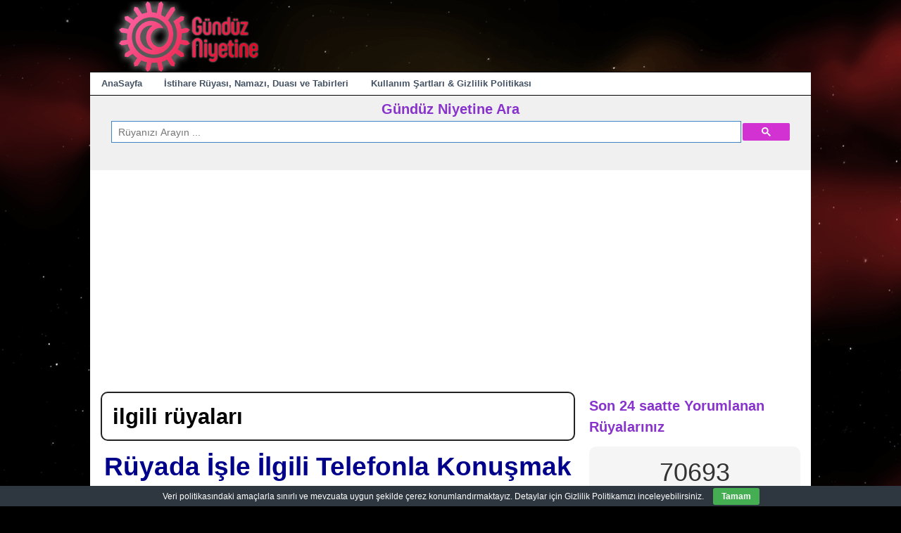

--- FILE ---
content_type: text/html; charset=UTF-8
request_url: https://www.gunduzniyetine.com/kategori/ilgili
body_size: 18846
content:
<!DOCTYPE html>
<html lang="tr">
<head>
<meta charset="UTF-8"/>
<meta name="viewport" content="width=device-width, user-scalable=no, initial-scale=1.0, minimum-scale=1.0, maximum-scale=1.0">
<title>ilgili rüyaları - Gündüz Niyetine</title>
<link rel="profile" href="https://gmpg.org/xfn/11"/>
<link rel="pingback" href="https://www.gunduzniyetine.com/xmlrpc.php"/>
<meta name='robots' content='noindex, follow'/>
<meta property="og:locale" content="tr_TR"/>
<meta property="og:type" content="article"/>
<meta property="og:title" content="ilgili rüyaları - Gündüz Niyetine"/>
<meta property="og:url" content="https://www.gunduzniyetine.com/kategori/ilgili"/>
<meta property="og:site_name" content="Gündüz Niyetine"/>
<meta property="og:image" content="https://www.gunduzniyetine.com/wp-content/uploads/gunduzniyetine-wordpress-logo.png"/>
<meta property="og:image:width" content="250"/>
<meta property="og:image:height" content="100"/>
<meta property="og:image:type" content="image/png"/>
<meta name="twitter:card" content="summary_large_image"/>
<meta name="twitter:site" content="@gunduzniyetine1"/>
<script type="application/ld+json" class="yoast-schema-graph">{"@context":"https://schema.org","@graph":[{"@type":"CollectionPage","@id":"https://www.gunduzniyetine.com/kategori/ilgili","url":"https://www.gunduzniyetine.com/kategori/ilgili","name":"ilgili rüyaları - Gündüz Niyetine","isPartOf":{"@id":"https://www.gunduzniyetine.com/#website"},"breadcrumb":{"@id":"https://www.gunduzniyetine.com/kategori/ilgili#breadcrumb"},"inLanguage":"tr"},{"@type":"BreadcrumbList","@id":"https://www.gunduzniyetine.com/kategori/ilgili#breadcrumb","itemListElement":[{"@type":"ListItem","position":1,"name":"Ana sayfa","item":"https://www.gunduzniyetine.com/"},{"@type":"ListItem","position":2,"name":"ilgili rüyaları"}]},{"@type":"WebSite","@id":"https://www.gunduzniyetine.com/#website","url":"https://www.gunduzniyetine.com/","name":"Gündüz Niyetine","description":"Gündüz Niyetine Rüya Tabirleri","publisher":{"@id":"https://www.gunduzniyetine.com/#organization"},"potentialAction":[{"@type":"SearchAction","target":{"@type":"EntryPoint","urlTemplate":"https://www.gunduzniyetine.com/?s={search_term_string}"},"query-input":{"@type":"PropertyValueSpecification","valueRequired":true,"valueName":"search_term_string"}}],"inLanguage":"tr"},{"@type":"Organization","@id":"https://www.gunduzniyetine.com/#organization","name":"Gündüz Niyetine","url":"https://www.gunduzniyetine.com/","logo":{"@type":"ImageObject","inLanguage":"tr","@id":"https://www.gunduzniyetine.com/#/schema/logo/image/","url":"https://www.gunduzniyetine.com/wp-content/uploads/gunduzniyetine-square-logo-720x720.png","contentUrl":"https://www.gunduzniyetine.com/wp-content/uploads/gunduzniyetine-square-logo-720x720.png","width":720,"height":720,"caption":"Gündüz Niyetine"},"image":{"@id":"https://www.gunduzniyetine.com/#/schema/logo/image/"},"sameAs":["https://www.facebook.com/gunduzniyetineruya","https://x.com/gunduzniyetine1","https://www.instagram.com/gunduzniyetineruya"]}]}</script>
<link rel='dns-prefetch' href='//static.addtoany.com'/>
<link rel='dns-prefetch' href='//fonts.googleapis.com'/>
<style>.archive #nav-above,
.archive #nav-below,
.search #nav-above,
.search #nav-below,
.blog #nav-below, 
.blog #nav-above, 
.navigation.paging-navigation, .navigation.pagination, .pagination.paging-pagination, .pagination.pagination, .pagination.loop-pagination, .bicubic-nav-link, #page-nav, 
.camp-paging, #reposter_nav-pages, 
.unity-post-pagination, .wordpost_content .nav_post_link{display:none !important;}
.single-gallery .pagination.gllrpr_pagination{display:block !important;}</style>
<style id='wp-img-auto-sizes-contain-inline-css'>img:is([sizes=auto i],[sizes^="auto," i]){contain-intrinsic-size:3000px 1500px}</style>
<style id='wp-block-library-inline-css'>:root{--wp-block-synced-color:#7a00df;--wp-block-synced-color--rgb:122,0,223;--wp-bound-block-color:var(--wp-block-synced-color);--wp-editor-canvas-background:#ddd;--wp-admin-theme-color:#007cba;--wp-admin-theme-color--rgb:0,124,186;--wp-admin-theme-color-darker-10:#006ba1;--wp-admin-theme-color-darker-10--rgb:0,107,160.5;--wp-admin-theme-color-darker-20:#005a87;--wp-admin-theme-color-darker-20--rgb:0,90,135;--wp-admin-border-width-focus:2px}@media (min-resolution:192dpi){:root{--wp-admin-border-width-focus:1.5px}}.wp-element-button{cursor:pointer}:root .has-very-light-gray-background-color{background-color:#eee}:root .has-very-dark-gray-background-color{background-color:#313131}:root .has-very-light-gray-color{color:#eee}:root .has-very-dark-gray-color{color:#313131}:root .has-vivid-green-cyan-to-vivid-cyan-blue-gradient-background{background:linear-gradient(135deg,#00d084,#0693e3)}:root .has-purple-crush-gradient-background{background:linear-gradient(135deg,#34e2e4,#4721fb 50%,#ab1dfe)}:root .has-hazy-dawn-gradient-background{background:linear-gradient(135deg,#faaca8,#dad0ec)}:root .has-subdued-olive-gradient-background{background:linear-gradient(135deg,#fafae1,#67a671)}:root .has-atomic-cream-gradient-background{background:linear-gradient(135deg,#fdd79a,#004a59)}:root .has-nightshade-gradient-background{background:linear-gradient(135deg,#330968,#31cdcf)}:root .has-midnight-gradient-background{background:linear-gradient(135deg,#020381,#2874fc)}:root{--wp--preset--font-size--normal:16px;--wp--preset--font-size--huge:42px}.has-regular-font-size{font-size:1em}.has-larger-font-size{font-size:2.625em}.has-normal-font-size{font-size:var(--wp--preset--font-size--normal)}.has-huge-font-size{font-size:var(--wp--preset--font-size--huge)}.has-text-align-center{text-align:center}.has-text-align-left{text-align:left}.has-text-align-right{text-align:right}.has-fit-text{white-space:nowrap!important}#end-resizable-editor-section{display:none}.aligncenter{clear:both}.items-justified-left{justify-content:flex-start}.items-justified-center{justify-content:center}.items-justified-right{justify-content:flex-end}.items-justified-space-between{justify-content:space-between}.screen-reader-text{border:0;clip-path:inset(50%);height:1px;margin:-1px;overflow:hidden;padding:0;position:absolute;width:1px;word-wrap:normal!important}.screen-reader-text:focus{background-color:#ddd;clip-path:none;color:#444;display:block;font-size:1em;height:auto;left:5px;line-height:normal;padding:15px 23px 14px;text-decoration:none;top:5px;width:auto;z-index:100000}html :where(.has-border-color){border-style:solid}html :where([style*=border-top-color]){border-top-style:solid}html :where([style*=border-right-color]){border-right-style:solid}html :where([style*=border-bottom-color]){border-bottom-style:solid}html :where([style*=border-left-color]){border-left-style:solid}html :where([style*=border-width]){border-style:solid}html :where([style*=border-top-width]){border-top-style:solid}html :where([style*=border-right-width]){border-right-style:solid}html :where([style*=border-bottom-width]){border-bottom-style:solid}html :where([style*=border-left-width]){border-left-style:solid}html :where(img[class*=wp-image-]){height:auto;max-width:100%}:where(figure){margin:0 0 1em}html :where(.is-position-sticky){--wp-admin--admin-bar--position-offset:var(--wp-admin--admin-bar--height,0px)}@media screen and (max-width:600px){html :where(.is-position-sticky){--wp-admin--admin-bar--position-offset:0px}}</style><style id='global-styles-inline-css'>:root{--wp--preset--aspect-ratio--square:1;--wp--preset--aspect-ratio--4-3:4/3;--wp--preset--aspect-ratio--3-4:3/4;--wp--preset--aspect-ratio--3-2:3/2;--wp--preset--aspect-ratio--2-3:2/3;--wp--preset--aspect-ratio--16-9:16/9;--wp--preset--aspect-ratio--9-16:9/16;--wp--preset--color--black:#000000;--wp--preset--color--cyan-bluish-gray:#abb8c3;--wp--preset--color--white:#ffffff;--wp--preset--color--pale-pink:#f78da7;--wp--preset--color--vivid-red:#cf2e2e;--wp--preset--color--luminous-vivid-orange:#ff6900;--wp--preset--color--luminous-vivid-amber:#fcb900;--wp--preset--color--light-green-cyan:#7bdcb5;--wp--preset--color--vivid-green-cyan:#00d084;--wp--preset--color--pale-cyan-blue:#8ed1fc;--wp--preset--color--vivid-cyan-blue:#0693e3;--wp--preset--color--vivid-purple:#9b51e0;--wp--preset--gradient--vivid-cyan-blue-to-vivid-purple:linear-gradient(135deg,rgb(6,147,227) 0%,rgb(155,81,224) 100%);--wp--preset--gradient--light-green-cyan-to-vivid-green-cyan:linear-gradient(135deg,rgb(122,220,180) 0%,rgb(0,208,130) 100%);--wp--preset--gradient--luminous-vivid-amber-to-luminous-vivid-orange:linear-gradient(135deg,rgb(252,185,0) 0%,rgb(255,105,0) 100%);--wp--preset--gradient--luminous-vivid-orange-to-vivid-red:linear-gradient(135deg,rgb(255,105,0) 0%,rgb(207,46,46) 100%);--wp--preset--gradient--very-light-gray-to-cyan-bluish-gray:linear-gradient(135deg,rgb(238,238,238) 0%,rgb(169,184,195) 100%);--wp--preset--gradient--cool-to-warm-spectrum:linear-gradient(135deg,rgb(74,234,220) 0%,rgb(151,120,209) 20%,rgb(207,42,186) 40%,rgb(238,44,130) 60%,rgb(251,105,98) 80%,rgb(254,248,76) 100%);--wp--preset--gradient--blush-light-purple:linear-gradient(135deg,rgb(255,206,236) 0%,rgb(152,150,240) 100%);--wp--preset--gradient--blush-bordeaux:linear-gradient(135deg,rgb(254,205,165) 0%,rgb(254,45,45) 50%,rgb(107,0,62) 100%);--wp--preset--gradient--luminous-dusk:linear-gradient(135deg,rgb(255,203,112) 0%,rgb(199,81,192) 50%,rgb(65,88,208) 100%);--wp--preset--gradient--pale-ocean:linear-gradient(135deg,rgb(255,245,203) 0%,rgb(182,227,212) 50%,rgb(51,167,181) 100%);--wp--preset--gradient--electric-grass:linear-gradient(135deg,rgb(202,248,128) 0%,rgb(113,206,126) 100%);--wp--preset--gradient--midnight:linear-gradient(135deg,rgb(2,3,129) 0%,rgb(40,116,252) 100%);--wp--preset--font-size--small:13px;--wp--preset--font-size--medium:20px;--wp--preset--font-size--large:36px;--wp--preset--font-size--x-large:42px;--wp--preset--spacing--20:0.44rem;--wp--preset--spacing--30:0.67rem;--wp--preset--spacing--40:1rem;--wp--preset--spacing--50:1.5rem;--wp--preset--spacing--60:2.25rem;--wp--preset--spacing--70:3.38rem;--wp--preset--spacing--80:5.06rem;--wp--preset--shadow--natural:6px 6px 9px rgba(0, 0, 0, 0.2);--wp--preset--shadow--deep:12px 12px 50px rgba(0, 0, 0, 0.4);--wp--preset--shadow--sharp:6px 6px 0px rgba(0, 0, 0, 0.2);--wp--preset--shadow--outlined:6px 6px 0px -3px rgb(255, 255, 255), 6px 6px rgb(0, 0, 0);--wp--preset--shadow--crisp:6px 6px 0px rgb(0, 0, 0);}:where(.is-layout-flex){gap:0.5em;}:where(.is-layout-grid){gap:0.5em;}body .is-layout-flex{display:flex;}.is-layout-flex{flex-wrap:wrap;align-items:center;}.is-layout-flex > :is(*, div){margin:0;}body .is-layout-grid{display:grid;}.is-layout-grid > :is(*, div){margin:0;}:where(.wp-block-columns.is-layout-flex){gap:2em;}:where(.wp-block-columns.is-layout-grid){gap:2em;}:where(.wp-block-post-template.is-layout-flex){gap:1.25em;}:where(.wp-block-post-template.is-layout-grid){gap:1.25em;}.has-black-color{color:var(--wp--preset--color--black) !important;}.has-cyan-bluish-gray-color{color:var(--wp--preset--color--cyan-bluish-gray) !important;}.has-white-color{color:var(--wp--preset--color--white) !important;}.has-pale-pink-color{color:var(--wp--preset--color--pale-pink) !important;}.has-vivid-red-color{color:var(--wp--preset--color--vivid-red) !important;}.has-luminous-vivid-orange-color{color:var(--wp--preset--color--luminous-vivid-orange) !important;}.has-luminous-vivid-amber-color{color:var(--wp--preset--color--luminous-vivid-amber) !important;}.has-light-green-cyan-color{color:var(--wp--preset--color--light-green-cyan) !important;}.has-vivid-green-cyan-color{color:var(--wp--preset--color--vivid-green-cyan) !important;}.has-pale-cyan-blue-color{color:var(--wp--preset--color--pale-cyan-blue) !important;}.has-vivid-cyan-blue-color{color:var(--wp--preset--color--vivid-cyan-blue) !important;}.has-vivid-purple-color{color:var(--wp--preset--color--vivid-purple) !important;}.has-black-background-color{background-color:var(--wp--preset--color--black) !important;}.has-cyan-bluish-gray-background-color{background-color:var(--wp--preset--color--cyan-bluish-gray) !important;}.has-white-background-color{background-color:var(--wp--preset--color--white) !important;}.has-pale-pink-background-color{background-color:var(--wp--preset--color--pale-pink) !important;}.has-vivid-red-background-color{background-color:var(--wp--preset--color--vivid-red) !important;}.has-luminous-vivid-orange-background-color{background-color:var(--wp--preset--color--luminous-vivid-orange) !important;}.has-luminous-vivid-amber-background-color{background-color:var(--wp--preset--color--luminous-vivid-amber) !important;}.has-light-green-cyan-background-color{background-color:var(--wp--preset--color--light-green-cyan) !important;}.has-vivid-green-cyan-background-color{background-color:var(--wp--preset--color--vivid-green-cyan) !important;}.has-pale-cyan-blue-background-color{background-color:var(--wp--preset--color--pale-cyan-blue) !important;}.has-vivid-cyan-blue-background-color{background-color:var(--wp--preset--color--vivid-cyan-blue) !important;}.has-vivid-purple-background-color{background-color:var(--wp--preset--color--vivid-purple) !important;}.has-black-border-color{border-color:var(--wp--preset--color--black) !important;}.has-cyan-bluish-gray-border-color{border-color:var(--wp--preset--color--cyan-bluish-gray) !important;}.has-white-border-color{border-color:var(--wp--preset--color--white) !important;}.has-pale-pink-border-color{border-color:var(--wp--preset--color--pale-pink) !important;}.has-vivid-red-border-color{border-color:var(--wp--preset--color--vivid-red) !important;}.has-luminous-vivid-orange-border-color{border-color:var(--wp--preset--color--luminous-vivid-orange) !important;}.has-luminous-vivid-amber-border-color{border-color:var(--wp--preset--color--luminous-vivid-amber) !important;}.has-light-green-cyan-border-color{border-color:var(--wp--preset--color--light-green-cyan) !important;}.has-vivid-green-cyan-border-color{border-color:var(--wp--preset--color--vivid-green-cyan) !important;}.has-pale-cyan-blue-border-color{border-color:var(--wp--preset--color--pale-cyan-blue) !important;}.has-vivid-cyan-blue-border-color{border-color:var(--wp--preset--color--vivid-cyan-blue) !important;}.has-vivid-purple-border-color{border-color:var(--wp--preset--color--vivid-purple) !important;}.has-vivid-cyan-blue-to-vivid-purple-gradient-background{background:var(--wp--preset--gradient--vivid-cyan-blue-to-vivid-purple) !important;}.has-light-green-cyan-to-vivid-green-cyan-gradient-background{background:var(--wp--preset--gradient--light-green-cyan-to-vivid-green-cyan) !important;}.has-luminous-vivid-amber-to-luminous-vivid-orange-gradient-background{background:var(--wp--preset--gradient--luminous-vivid-amber-to-luminous-vivid-orange) !important;}.has-luminous-vivid-orange-to-vivid-red-gradient-background{background:var(--wp--preset--gradient--luminous-vivid-orange-to-vivid-red) !important;}.has-very-light-gray-to-cyan-bluish-gray-gradient-background{background:var(--wp--preset--gradient--very-light-gray-to-cyan-bluish-gray) !important;}.has-cool-to-warm-spectrum-gradient-background{background:var(--wp--preset--gradient--cool-to-warm-spectrum) !important;}.has-blush-light-purple-gradient-background{background:var(--wp--preset--gradient--blush-light-purple) !important;}.has-blush-bordeaux-gradient-background{background:var(--wp--preset--gradient--blush-bordeaux) !important;}.has-luminous-dusk-gradient-background{background:var(--wp--preset--gradient--luminous-dusk) !important;}.has-pale-ocean-gradient-background{background:var(--wp--preset--gradient--pale-ocean) !important;}.has-electric-grass-gradient-background{background:var(--wp--preset--gradient--electric-grass) !important;}.has-midnight-gradient-background{background:var(--wp--preset--gradient--midnight) !important;}.has-small-font-size{font-size:var(--wp--preset--font-size--small) !important;}.has-medium-font-size{font-size:var(--wp--preset--font-size--medium) !important;}.has-large-font-size{font-size:var(--wp--preset--font-size--large) !important;}.has-x-large-font-size{font-size:var(--wp--preset--font-size--x-large) !important;}</style>
<style id='classic-theme-styles-inline-css'>.wp-block-button__link{color:#fff;background-color:#32373c;border-radius:9999px;box-shadow:none;text-decoration:none;padding:calc(.667em + 2px) calc(1.333em + 2px);font-size:1.125em}.wp-block-file__button{background:#32373c;color:#fff;text-decoration:none}</style>
<style>.recent-comments-list{list-style-type:none;padding-left:0;margin-left:0}.recent-comments-list>li{margin-bottom:.7em;display:block}.recent-comments-list .comment-date{font-size:.85em;opacity:.7}.recent-comments-list .comment-date a{text-decoration:none;border-bottom:none}.widget_recent_comments .recent-comments-list .comment-date{margin-top:2px}.recent-comments-list .comment-excerpt+.comment-date,.recent-comments-list .comment-post+.comment-date{display:block;margin-bottom:1px}.recent-comments-list.with-avatars .comment-wrap{position:relative}.recent-comments-list.with-avatars .comment-avatar{position:absolute;left:0;top:4px}.recent-comments-list.with-avatars,.recent-comments-list.with-avatars .recent-comment{list-style:none;padding-left:0;margin-left:0}.recent-comment::before{position:relative;vertical-align:top;display:inline-block}.recent-comment .comment-wrap{display:inline-block}.recent-comments-list.with-avatars .recent-comment::before{content:''!important;text-indent:0;padding:0;margin:0}</style>
<style>#eu-cookie-bar{display:none;direction:ltr;color:#ffffff;min-height:20px;position:fixed;left:0;bottom:0;width:100%;z-index:99999;padding:3px 20px 2px;background-color:#2e363f;text-align:center;font-size:12px;}
#eu-cookie-bar a{color:#ffffff;text-decoration:underline;}
button#euCookieAcceptWP{margin:0 10px;line-height:20px;background:#45AE52;border:none;color:#ffffff;padding:2px 12px;border-radius:3px;cursor:pointer;font-size:12px;font-weight:bold;}</style>
<style></style>
<style>@import url("https://fonts.googleapis.com/css2?family=Pacifico&display=swap");
#dots{display:inline-block;margin-left:5px;}
@keyframes dot-blink { 0%{opacity:1;}
50%{opacity:0;}
100%{opacity:1;}
}
#dots span{animation:dot-blink 1s infinite;}
#dots span:nth-child(2){animation-delay:0.2s;}
#dots span:nth-child(3){animation-delay:0.4s;}
#fetchCommentButton{display:block;margin:20px auto;padding:10px 20px;font-size:16px;color:white;background-color:#0088cc;}
#fetchCommentButton, #loadingButton{display:block;margin:20px auto;padding:10px 20px;font-size:24px;border-radius:5px;box-shadow:2px 2px 4px #999999;}
#loadingButton{background-color:gray;color:white;cursor:not-allowed;}
#dreamCommentContainer{font-family:'Pacifico', cursive;font-size:32px;text-align:center;margin-top:20px;padding:20px;border-top:5px solid #0088cc;border-bottom:5px solid #0088cc;background:#fffbd3;box-shadow:0 4px 8px rgba(0,0,0,0.1);}
#dreamCommentContainer:before,
#dreamCommentContainer:after{content:"";display:block;height:5px;background:linear-gradient(to right, #0088cc, #ffeb3b, #0088cc);margin:0 auto;width:100%;}</style>
<link rel='stylesheet' id='style-css' href='//www.gunduzniyetine.com/wp-content/cache/wpfc-minified/31ipbhto/ae1uq.css' type='text/css' media='all'/>
<style>@keyframes move-twink-back {
from{background-position:0 0;}
to{background-position:-10000px 5000px;}
}
@-webkit-keyframes move-twink-back {
from{background-position:0 0;}
to{background-position:-10000px 5000px;}
}
@-moz-keyframes move-twink-back {
from{background-position:0 0;}
to{background-position:-10000px 5000px;}
}
@-ms-keyframes move-twink-back {
from{background-position:0 0;}
to{background-position:-10000px 5000px;}
}
@keyframes move-clouds-back {
from{background-position:0 0;}
to{background-position:10000px 0;}
}
@-webkit-keyframes move-clouds-back {
from{background-position:0 0;}
to{background-position:10000px 0;}
}
@-moz-keyframes move-clouds-back {
from{background-position:0 0;}
to{background-position:10000px 0;}
}
@-ms-keyframes move-clouds-back {
from{background-position:0;}
to{background-position:10000px 0;}
}
.twinkling, .clouds{position:absolute;top:-100px;left:0;right:0;bottom:0;width:100%;display:block;}
.twinkling{background:transparent url(https://www.gunduzniyetine.com/images/styling/twinkling.png) repeat top center;z-index:-2;-moz-animation:move-twink-back 200s linear infinite;-ms-animation:move-twink-back 200s linear infinite;-o-animation:move-twink-back 200s linear infinite;-webkit-animation:move-twink-back 200s linear infinite;animation:move-twink-back 200s linear infinite;}
.clouds{background:transparent url(https://www.gunduzniyetine.com/images/styling/clouds.png) repeat top center;z-index:-1;-moz-animation:move-clouds-back 200s linear infinite;-ms-animation:move-clouds-back 200s linear infinite;-o-animation:move-clouds-back 200s linear infinite;-webkit-animation:move-clouds-back 200s linear infinite;animation:move-clouds-back 200s linear infinite;}</style>
<style>.addtoany_content{clear:both;margin:16px auto}.addtoany_header{margin:0 0 16px}.addtoany_list{display:inline;line-height:16px}.a2a_kit a:empty,.a2a_kit a[class^="a2a_button_"]:has(.a2a_s_undefined){display:none}.addtoany_list a,.widget .addtoany_list a{border:0;box-shadow:none;display:inline-block;font-size:16px;padding:0 4px;vertical-align:middle}.addtoany_list a img{border:0;display:inline-block;opacity:1;overflow:hidden;vertical-align:baseline}.addtoany_list a span{display:inline-block;float:none}.addtoany_list.a2a_kit_size_32 a{font-size:32px}.addtoany_list.a2a_kit_size_32 a:not(.addtoany_special_service)>span{height:32px;line-height:32px;width:32px}.addtoany_list a:not(.addtoany_special_service)>span{border-radius:4px;display:inline-block;opacity:1}.addtoany_list a .a2a_count{position:relative;vertical-align:top}.site .a2a_kit.addtoany_list a:focus,.addtoany_list a:hover,.widget .addtoany_list a:hover{background:none;border:0;box-shadow:none}.addtoany_list a:hover img,.addtoany_list a:hover span{opacity:.7}.addtoany_list a.addtoany_special_service:hover img,.addtoany_list a.addtoany_special_service:hover span{opacity:1}.addtoany_special_service{display:inline-block;vertical-align:middle}.addtoany_special_service a,.addtoany_special_service div,.addtoany_special_service div.fb_iframe_widget,.addtoany_special_service iframe,.addtoany_special_service span{margin:0;vertical-align:baseline!important}.addtoany_special_service iframe{display:inline;max-width:none}a.addtoany_share.addtoany_no_icon span.a2a_img_text{display:none}a.addtoany_share img{border:0;width:auto;height:auto}</style>
<style id='addtoany-inline-css'>.addtoany_header{font-size:20px;font-family:Arial, sans-serif;color:orangered;font-weight:700;}</style>
<style>body{background:#595959;}
body, button, input, select, textarea {
color: #000000; }
a{color:#002DB2;}
a:visited{color:#002DB2;}
a:hover, a:focus, a:active{color:#000000;}
h1.entry-title, h1.entry-title a, h1.entry-title a:visited, h1.entry-title a:link, h2.entry-title a, h2.entry-title a:visited, h2.entry-title a:link, .heatmapthemead-post-details a:link, .heatmapthemead-post-details a:visited{color:#000000;}
h1.entry-title a:hover, h1.entry-title a:focus, h1.entry-title a:active, h2.entry-title a:hover, h2.entry-title a:focus, h2.entry-title a:active, .heatmapthemead-post-details a:hover, .heatmapthemead-post-details a:focus, .heatmapthemead-post-details a:active{color:#002DB2;}
#heatmapthemead-header-branding{background:#FDE142;border-bottom:1px solid #000000;}
#heatmapthemead-header-text h1 a,
#heatmapthemead-header-text p#site-title a{color:#FFFFFF;}
#heatmapthemead-header-text h2,
#heatmapthemead-header-text p#site-description{color:#FFFFFF;}
#heatmapthemead-leaderboard{background-color:#FFFFFF;}
#heatmapthemead-primary-menu{background:#232323;border-bottom:solid 1px #333333;}
#heatmapthemead-primary-menu .main-navigation a{color:#FFFFFF;}
#heatmapthemead-primary-menu .main-navigation ul ul{-moz-box-shadow:0 3px 3px rgba(0,0,0,0.2);-webkit-box-shadow:0 3px 3px rgba(0,0,0,0.2);box-shadow:0 3px 3px rgba(0,0,0,0.2);}
#heatmapthemead-primary-menu .main-navigation ul ul a{background:#424251;border-bottom:1px solid #DDDDDD;color:#FFFFFF;}
#heatmapthemead-primary-menu .main-navigation li:hover > a,		
#heatmapthemead-primary-menu .main-navigation ul ul :hover > a,
#heatmapthemead-primary-menu .main-navigation a:focus{background:#FF8000;color:#FFFFFF;}
#heatmapthemead-primary-menu .main-small-navigation p{color:#FFFFFF;background-color:#232323;}
#heatmapthemead-primary-menu .main-small-navigation ul a{background:#FFFFFF;border-bottom:1px solid #232323;color:#000000;}
#heatmapthemead-primary-menu .main-small-navigation ul a:hover{background:#FF8000;color:#FFFFFF;}
#heatmapthemead-secondary-menu{background:#FFFFFF;border-bottom:solid 1px #000000;}
#heatmapthemead-secondary-menu .secondary-navigation a{color:#445263;text-shadow:none;font-weight:bold;}
#heatmapthemead-secondary-menu .secondary-navigation ul ul{-moz-box-shadow:0 3px 3px rgba(0,0,0,0.2);-webkit-box-shadow:0 3px 3px rgba(0,0,0,0.2);box-shadow:0 3px 3px rgba(0,0,0,0.2);}
#heatmapthemead-secondary-menu .secondary-navigation ul ul a{background:#FDE142;border-bottom:1px solid #232323;color:#000000;}
#heatmapthemead-secondary-menu .secondary-navigation li:hover > a,
#heatmapthemead-secondary-menu .secondary-navigation ul ul :hover > a,
#heatmapthemead-secondary-menu .secondary-navigation a:focus{background:#232323;color:#FFFFFF;}
#heatmapthemead-secondary-menu .secondary-small-navigation p{color:#333333;}
#heatmapthemead-secondary-menu .secondary-small-navigation ul a{background:#FFF9E6;border-bottom:1px solid #232323;color:#000000;}
#heatmapthemead-secondary-menu .secondary-small-navigation ul a:hover{background:#232323;color:#FFFFFF;}
#heatmapthemead-footer-menu .footer-navigation{color:#FFFFFF;background:#232323;border-top:solid 1px #000000;}
#heatmapthemead-footer-menu .footer-navigation a{color:#FFFFFF;}
#heatmapthemead-footer-menu .footer-navigation li:hover > a{color:#DDDDDD;}
#heatmapthemead-credits{background:#FFFFFF;color:#000000;text-shadow:0 1px 1px #FFFFFF;}
#heatmapthemead-credits p a{color:#000000;}
#heatmapthemead-main{background-color:#FFFFFF;}
#heatmapthemead-featured-page{background-color:#FFF;border:solid 1px #232323;}
#heatmapthemead-featured-page h1{color:#000000;}
.sticky{background-color:#FFF;border:solid 2px #232323;}
.page-header{background-color:#FFF;border:solid 2px #232323;}
.heatmapthemead-article{border-bottom:1px solid #DDDDDD;}
a.more-link, .heatmapthemead-edit-link a{color:#FFFFFF;background:#232323;}
a.more-link:hover, .heatmapthemead-edit-link a:hover{background:#FF8000;}
a.more-link:active, .heatmapthemead-edit-link a:active{background:#1978FF;}
.page-links a{color:#FFFFFF;background:#232323;}
.page-links a:hover{color:#FFFFFF;background:#FF8000;}
.page-links a:active{background:#1978FF;}
.nav-previous a, .nav-next a{color:#FFFFFF;background:#232323;}
.nav-next a:hover, .nav-previous a:hover{background:#FF8000;}
.nav-next a:active, .nav-previous a:active{background:#1978FF;}
input#s{background:url(//www.gunduzniyetine.com/wp-content/plugins/heatmap-adaptive-pro-plugin/images/search.png) no-repeat 5px 6px #FFFFFF;}
.gallery img{box-shadow:1px 1px 2px #DDDDDD;border:1px solid #DDDDDD;background:#FFFFFF;}
.gallery .gallery-caption{color:#888888;}
h2#comments-title{border-top:1px solid #DDDDDD;}
.heatmapthemead-comment-article, .heatmapthemead-comment-pingback{border-bottom:solid 1px #DDDDDD;}
.heatmapthemead-comment-article img{border:1px solid #DDDDDD;}
a.comment-reply-link, a#cancel-comment-reply-link{border:1px solid #000000;background:#F9F9FF;}
a.comment-reply-link:hover, a#cancel-comment-reply-link:hover,
a.comment-reply-link:active, a#cancel-comment-reply-link:active{background:#FF8000;border-color:#232323;}
a.comment-reply-link:focus, a#cancel-comment-reply-link:active:focus{border-color:#AAAAAA;}
a.comment-reply-link{color:#000000;}
a#cancel-comment-reply-link{color:#000000;}
#respond .form-allowed-tags{color:#888888;}
button, html input[type="button"],
input[type="reset"],
input[type="submit"]{border:1px solid #000000;background:#F9F9FF;}
button:hover, html input[type="button"]:hover,
input[type="reset"]:hover,
input[type="submit"]:hover{background:#FF8000;border-color:#232323;}
button:focus, html input[type="button"]:focus,
input[type="reset"]:focus,
input[type="submit"]:focus,
button:active, html input[type="button"]:active,
input[type="reset"]:active,
input[type="submit"]:active{border-color:#AAAAAA;}
input[type=text],
textarea{color:#666666;border:1px solid #000000;}
input[type=text]:focus,
textarea:focus{color:#111111;}
hr{background-color:#000000;}
pre{background:#EEEEEE;}
abbr, acronym{border-bottom:1px solid #DDDDDD;}
mark, ins{background:#FFFFFF;}</style>
<link rel='stylesheet' id='wp-paginate-css' href='//www.gunduzniyetine.com/wp-content/cache/wpfc-minified/lws54g1u/ae1uq.css' type='text/css' media='screen'/>
<style>.wpd-login, .wpdiscuz-user-settings{display:none;}
div.wpd_comment_level-1 > div.wpd-comment-wrap > div.wpd-comment-right > div.wpd-comment-footer > div.wpd-reply-button{display:none !important;}
.wpd-toggle i{font-size:20px !important;color:#0088cc !important;}
span.wpd-view-replies-text{font-size:16px !important;font-weight:600;}
.wc_email-wrapper{display:none !important;}
.home-screen{background-color:yellow;padding:20px 5px;}
.csb{padding:0 10px;}
#heatmapthemead-widget-position-leaderboard{background-color:#f0f0f0;margin:0;padding:0 20px 20px 20px;}
.yetersiz-puan{font-size:1.1em;color:#d10d10;}
.widget-sss ul li{font-size:0.7em;text-align:left;margin-bottom:10px;}
.widget-sss ul li:nth-child(even) a{color:#0000ff;}
.widget-sss ul li:nth-child(odd) a{color:#0044ff;}
h4.widget-title{color:#8833cc;}
h3#reply-title{font-size:1.5em;}
.duyuru p a{border:1px solid white;padding:0.3em;border-radius:5px;background-color:#08c;color:white;}
.search-suggest span{color:gold;font-weight:900;}
.search-suggest{background-color:#0088cc;color:white;padding:20px;border-radius:20px;}
#duyuru{background-color:lightyellow;padding:20px;font-size:0.8em;}
.comment-rules{color:red;}
.mypos{color:green;}
.myname{color:#E75480;}
.list-unstyled{list-style:none;}
.join-us h4{color:blue;}
.join-us ol{padding:20px;}
.comment-author-link, .comment-author-link a{color:#E75480 !important;}
.comment-respond{padding:20px;}
#reply-title, .author-comment cite.fn, .comment-author-link{color:#0088cc !important;font-weight:600 !important;}
.comment-post a{color:blue !important;font-size:0.8em;}
.comment-excerpt{font-size:0.8em;color:#999999;}
#respond .form-submit input{background-color:#003388;color:white;font-weight:900;}
.populer{color:#E75480 !important;font-weight:600;text-decoration:underline !important;}
input#s{width:50%;background:#ffffff;color:#234;font-weight:600;text-transform:uppercase;border:1px solid gray;border-top-left-radius:10px;border-bottom-left-radius:10px;background-color:#ffd3d4;background-color:rgba(246,246,144,1);margin-right:0px;}
input#searchsubmit{width:20%;background-color:#f64c72;border-top-right-radius:10px;border-bottom-right-radius:10px;margin-left:0px;}
.more-link{background-color:#ffffff !important;color:#f64c72 !important;font-weight:600;}
.excerpt-image img{width:100%;margin-left:auto;margin-right:auto;display:block;margin-bottom:10px;margin-top:10px;}
.note{position:relative;padding:2em;margin:1em auto;color:#333;background:lemonchiffon;overflow:hidden;font-size:1.2em;text-align:center;font-weight:500;}
.note:before{content:"";position:absolute;top:0;right:0;border-width:0 16px 16px 0;border-style:solid;border-color:#fff #fff lemonchiffon lemonchiffon;background:#658E15;-webkit-box-shadow:0 1px 1px rgba(0,0,0,0.3), -1px 1px 1px rgba(0,0,0,0.2);-moz-box-shadow:0 1px 1px rgba(0,0,0,0.3), -1px 1px 1px rgba(0,0,0,0.2);box-shadow:0 1px 1px rgba(0,0,0,0.3), -1px 1px 1px rgba(0,0,0,0.2);display:block;width:0;}
.note.rounded{-moz-border-radius:5px 0 5px 5px;border-radius:5px 0 5px 5px;}
.note.rounded:before{border-width:8px;border-color:#fff #fff transparent transparent;-moz-border-radius:0 0 0 5px;border-radius:0 0 0 5px;}
body{font-size:2rem;background:#000;background:#000 url(https://www.gunduzniyetine.com/images/styling/stars.png) repeat top center;}
.nedir p a, .nedir p a:link, .nedir p a.hover, .nedir p a:visited, .nedir p a:active{text-decoration:none !important;color:#000000;cursor:text;}
.page-links{display:none;}
.hoca>h3{color:#3cba54;}
.hoca>h2{color:#3cba54;}
.tabir>h3{color:#00008b;}
.tabir>h2{color:#00008b;}
h1.entry-title a, h1.entry-title a:link, h1.entry-title a:hover, h1.entry-title a:visited, h1.entry-title a:active, h2 a, h2 a:link, h2 a:hover, h2 a:visited, h2 a:active{color:#00008b !important;font-weight:600;font-size:1.2em;line-height:1.2em}
h1, h2, h3, h4, h5, h6{}
a, a:link, a:hover, a:visited, a:active{color:#0000e0;}
.c2a{font-size:1em;font-weight:600;}
.c2a>a, .c2a>a:link, .c2a>a:hover, .c2a>a:visited, .c2a>a:active{font-weight:800;}
.c2a>i{font-size:2em;color:crimson;float:left;margin:10px;}
#heatmapthemead-branding-container{background:rgba(0,0,0,0) !important;background-color:rgba(0,0,0,0) !important;}
#heatmapthemead-header-branding{background:rgba(0,0,0,0) !important;background-color:rgba(0,0,0,0) !important;}
.heateor_sss_follow_icons_container{display:inline-block;}
#searchsubmit{background-color:#db3236;color:white;text-transform:uppercase;font-weight:600;}
#searchsubmit:hover{background-color:#3cba54;}
#heatmapthemead-header-image{margin-top:2px;}
.heateor_sss_horizontal_sharing{font-size:2rem;border-top:2px #f64c72 dashed;border-bottom:2px #f64c72 dashed;padding:10px 5px 10px 5px;margin:10px 0;font-family:'Georgia';color:#f64c72;}
.img-container>img{border-radius:10px;}
.clearfix::after{content:"";clear:both;display:table;}::selection,
::-moz-selection{background:#fff2a8;}
.blink_me{animation:blinker 1s linear infinite;}
@keyframes blinker {
50%{opacity:0.9;}
}
.comment{padding:10px;background-color:#fbfbfb;}
.comment-author{color:deeppink;}
.heatmapthemead-featured-image{float:none !important;width:50%;margin:0 auto !important;}
.ccfic{text-align:center;font-size:0.7em;}
.rc2a{background-color:#f0f0f0;font-size:1em;padding:20px;}
.s{color:#000;text-decoration:none !important;}
.hentry{padding:5px;}
.entry-content{color:#333;}
p:nth-child(4n) strong a{color:#006de6;display:block;}
p:nth-child(4n) strong{color:#006de6;display:block;}
.blockquote{position:relative;font-family:'Verdana', sans-serif;font-weight:800;color:#003388;padding:30px 0;width:100%;max-width:500px;z-index:1;margin:30px auto;align-self:center;border-top:solid 1px;border-bottom:solid 1px;font-size:1em;}
.blockquote:after{position:absolute;font-family:'Arial', sans-serif;content:"”";color:#003388;font-size:10rem;line-height:0;bottom:-25px;right:25px;}
.p{background-color:#f0f0f0;padding:10px;margin-bottom:10px;}
.p:before{content:'İlgili en popüler rüya:';padding:10px;}
.dikkat{padding:20px;margin:10px;background-color:#f0f0f0;}
.lb{padding:10px;font-weight:600;}
.la{padding:10px;}
.recentcomments{margin-bottom:10px;padding:10px;}
#latest-comments-container{font-size:18px;}
.widget-title{font-size:20px;}
.comments-c2a{color:orangered;}
.testimonials{display:flex;flex-direction:column;}
.testimonial-card{border:1px solid #ccc;padding:20px;margin-bottom:20px;border-radius:5px;background-color:#f9f9f9;}
.testimonial-content{font-size:18px;margin-bottom:10px;}
.testimonial-author{font-size:18px;font-weight:bold;margin-bottom:10px;}
.show-comment-button{display:inline-block;}
.blur{filter:blur(5px);}
.gsc-above-wrapper-area{box-sizing:initial !important;}
.gsc-input{min-width:150px;padding:0 !important;margin:0 !important;border:0 !important;box-shadow:none !important;}
.gsc-search-button{border:0 !important;min-width:50px;}
.gsib_a, .gsib_b{border:0 !important}
a.gs-title, .gs-title>b{font-size:2rem !important;}
.gsc-table-result{font-size:2rem !important;}
#sib{font-size:18px;padding:15px 20px;cursor:pointer;background-color:#007bff;color:white;border:none;border-radius:8px;box-shadow:0 4px 8px rgba(0, 123, 255, 0.2);transition:background-color 0.3s ease, transform 0.2s ease;width:100%;max-width:300px;margin:20px auto;display:block;}
.muabbir-cta-box{margin:20px 0;padding:18px;background:#FAFAFA;border-radius:8px;text-align:center;border:1px solid #E0E0E0;}
.muabbir-cta-text{font-size:15px;color:#424242;margin-bottom:12px;}
.muabbir-cta-button, .muabbir-cta-button:visited, .muabbir-cta-button:hover{background-color:#0693e3;padding:10px 20px;color:white !important;border-radius:10px;}</style>
<script async src="https://www.googletagmanager.com/gtag/js?id=G-EBJV2KLB2M"></script>
<script>window.dataLayer=window.dataLayer||[];
function gtag(){dataLayer.push(arguments);}
gtag('js', new Date());
gtag('config', 'G-EBJV2KLB2M');</script>
<link rel="apple-touch-icon" sizes="57x57" href="/apple-icon-57x57.png">
<link rel="apple-touch-icon" sizes="60x60" href="/apple-icon-60x60.png">
<link rel="apple-touch-icon" sizes="72x72" href="/apple-icon-72x72.png">
<link rel="apple-touch-icon" sizes="76x76" href="/apple-icon-76x76.png">
<link rel="apple-touch-icon" sizes="114x114" href="/apple-icon-114x114.png">
<link rel="apple-touch-icon" sizes="120x120" href="/apple-icon-120x120.png">
<link rel="apple-touch-icon" sizes="144x144" href="/apple-icon-144x144.png">
<link rel="apple-touch-icon" sizes="152x152" href="/apple-icon-152x152.png">
<link rel="apple-touch-icon" sizes="180x180" href="/apple-icon-180x180.png">
<link rel="icon" type="image/png" sizes="192x192" href="/android-icon-192x192.png">
<link rel="icon" type="image/png" sizes="32x32" href="/favicon-32x32.png">
<link rel="icon" type="image/png" sizes="96x96" href="/favicon-96x96.png">
<link rel="icon" type="image/png" sizes="16x16" href="/favicon-16x16.png">
<link rel="manifest" href="/manifest.json">
<meta name="msapplication-TileColor" content="#ffffff">
<meta name="msapplication-TileImage" content="/ms-icon-144x144.png">
<meta name="theme-color" content="#ffffff">
<meta name="apple-mobile-web-app-title" content="Gündüz Niyetine">
<meta name="application-name" content="Gündüz Niyetine">
<script async src="https://pagead2.googlesyndication.com/pagead/js/adsbygoogle.js?client=ca-pub-4667539151785629" crossorigin="anonymous"></script>		<style>a{color:#1b8be0;}</style>
<style>#heatmapthemead-leaderboard,
nav.main-navigation, nav.secondary-navigation, #heatmapthemead-branding-container,
.heatmapthemead-layout-both-sidebars #heatmapthemead-main,
.heatmapthemead-layout-primary-sidebar-content #heatmapthemead-main,
.heatmapthemead-layout-content-secondary-sidebar #heatmapthemead-main,
.heatmapthemead-layout-content #heatmapthemead-main{max-width:1024px;}</style>
<style>#heatmapthemead-header, #heatmapthemead-footer{max-width:1024px;}</style>
<style>h1,h2,h3,h4,h5,h6,
#heatmapthemead-header-text p#site-title,
#heatmapthemead-header-text p#site-description{font-family:Arial, Helvetica, sans-serif;}
.heatmapthemead-menu{font-family:Arial, Helvetica, sans-serif;}
body, button, input, select, textarea{font-family:Arial, Helvetica, sans-serif;}</style> 
<style>#site-title,
#site-description{position:absolute !important;clip:rect(1px 1px 1px 1px);
clip:rect(1px, 1px, 1px, 1px);}</style>
<link rel="icon" href="https://www.gunduzniyetine.com/wp-content/uploads/cropped-gunduzniyetine-square-logo-720x720-1-32x32.png" sizes="32x32"/>
<link rel="icon" href="https://www.gunduzniyetine.com/wp-content/uploads/cropped-gunduzniyetine-square-logo-720x720-1-192x192.png" sizes="192x192"/>
<link rel="apple-touch-icon" href="https://www.gunduzniyetine.com/wp-content/uploads/cropped-gunduzniyetine-square-logo-720x720-1-180x180.png"/>
<meta name="msapplication-TileImage" content="https://www.gunduzniyetine.com/wp-content/uploads/cropped-gunduzniyetine-square-logo-720x720-1-270x270.png"/>
</head>
<body class="archive category category-ilgili category-29968 wp-theme-heatmap-adaptive heatmapthemead-layout-content-secondary-sidebar heatmapthemead-featured-image-floatleft heatmapthemead-max-width-1024">
<div id="heatmapthemead-header-wipe">
<div id="heatmapthemead-header">
<div id="heatmapthemead-header-container">
<div id="heatmapthemead-header-branding">
<div id="heatmapthemead-branding-container">
<header id="branding" role="banner">
<div id="heatmapthemead-header-image"> <a href="https://www.gunduzniyetine.com/"> <img src="https://www.gunduzniyetine.com/wp-content/uploads/gunduzniyetine-wordpress-logo.png" width="250" height="100" alt="" class="site-header"/> </a></div><div id="heatmapthemead-header-text"> <aside> <p id="site-title"><a href="https://www.gunduzniyetine.com/" title="Gündüz Niyetine" rel="home">Gündüz Niyetine</a></p> <p id="site-description">Gündüz Niyetine Rüya Tabirleri</p> </aside></div></header></div></div><div id="heatmapthemead-secondary-menu" class="heatmapthemead-menu">  
<nav role="navigation" class="site-navigation secondary-navigation">
<p class="secondary-small-nav-text">
Menü				</p>
<div class="menu-menu-container"><ul id="menu-menu" class="menu"><li id="menu-item-10000178" class="menu-item menu-item-type-custom menu-item-object-custom menu-item-home menu-item-10000178"><a href="https://www.gunduzniyetine.com">AnaSayfa</a></li> <li id="menu-item-10008503" class="menu-item menu-item-type-post_type menu-item-object-page menu-item-10008503"><a href="https://www.gunduzniyetine.com/istihare-ruyasi">İstihare Rüyası, Namazı, Duası ve Tabirleri</a></li> <li id="menu-item-10008409" class="menu-item menu-item-type-post_type menu-item-object-page menu-item-privacy-policy menu-item-10008409"><a rel="privacy-policy" href="https://www.gunduzniyetine.com/kullanim-sartlari-gizlilik-politikasi">Kullanım Şartları &#038; Gizlilik Politikası</a></li> </ul></div></nav></div></div></div></div><div id="heatmapthemead-main-wipe">
<div id="heatmapthemead-main">
<div id="heatmapthemead-widget-position-leaderboard" class="heatmapthemead-widget-position heatmapthemead-leaderboard widget-area" role="complementary"><aside id="custom_html-6" class="widget_text widget widget_custom_html"><h4 class="widget-title">Gündüz Niyetine Ara</h4><div class="textwidget custom-html-widget"><div style="min-height: 50px;" class="csb"> <gcse:searchbox-only></gcse:searchbox-only></div></div></aside></div><div id="heatmapthemead-content">
<div id="heatmapthemead-the-content" class="site-content">
<div id="heatmapthemead-the-content-container" role="main">
<header class="page-header">
<h1 class="entry-title">
<span>ilgili rüyaları</span>			</h1>
<div class="heatmapthemead-archive-description-clear">&nbsp;</div><div id="heatmapthemead-widget-position-postbelow" class="heatmapthemead-widget-position heatmapthemead-postbelow widget-area" role="complementary"><aside id="text-2" class="widget widget_text">			<div class="textwidget"></div></aside></div></header>	
<div class="heatmapthemead-article">	
<article id="post-396507" class="post-396507 post type-post status-publish format-standard hentry category-ilgili category-is category-telefon tag-is-ilgili">
<header class="entry-header">
<h2 class="entry-title h2-simulate-h1"><a href="https://www.gunduzniyetine.com/ruyada-isle-ilgili-telefonla-konusmak.html" title="Permalink to Rüyada İşle İlgili Telefonla Konuşmak" rel="bookmark">Rüyada İşle İlgili Telefonla Konuşmak</a></h2>
</header> 
<div class="heatmapthemead-header-entry-meta entry-meta"> <span class="comments-link"><a href="https://www.gunduzniyetine.com/ruyada-isle-ilgili-telefonla-konusmak.html#respond">Henüz okur rüyası yorumlanmadı (Rüyanı Yaz)</a></span></div><div class="entry-content"> <p>Rüyada işle ilgili telefonla konuşmak tartışmaların ve kırgınlıkların sona ereceğine, zararlı bir alışkanlıktan uzaklaşılacağına, değer verdiği bir kimsenin mutlu olmasına vesile olacağına alamet etmektedir.<br /><a href="https://www.gunduzniyetine.com/ruyada-isle-ilgili-telefonla-konusmak.html" class="more-link">Devamını oku&#8230;</a></p></div><div class="heatmapthemead-footer-entry-meta"> <footer class="entry-meta"> <p class="heatmapthemead-cat-links"> Kategoriler: <a href="https://www.gunduzniyetine.com/kategori/ilgili" rel="tag">ilgili rüyaları</a>, <a href="https://www.gunduzniyetine.com/kategori/is" rel="tag">iş rüyaları</a>, <a href="https://www.gunduzniyetine.com/kategori/is" rel="tag">is rüyaları</a>, <a href="https://www.gunduzniyetine.com/kategori/telefon" rel="tag">telefon rüyaları</a> </p> <p class="heatmapthemead-tag-links"> Etiket: <a href="https://www.gunduzniyetine.com/etiket/is-ilgili" rel="tag">iş ilgili</a> </p> </footer></div><div class="heatmapthemead-content-clear">&nbsp;</div></article></div><div class="heatmapthemead-article">	
<article id="post-339020" class="post-339020 post type-post status-publish format-standard hentry category-gelecek category-ilgili category-sey tag-gelecek-ilgili tag-ilgili-sey">
<header class="entry-header">
<h2 class="entry-title h2-simulate-h1"><a href="https://www.gunduzniyetine.com/ruyada-gelecekle-ilgili-seyler-gormek.html" title="Permalink to Rüyada Gelecekle İlgili Şeyler Görmek" rel="bookmark">Rüyada Gelecekle İlgili Şeyler Görmek</a></h2>
</header> 
<div class="heatmapthemead-header-entry-meta entry-meta"> <span class="comments-link"><a href="https://www.gunduzniyetine.com/ruyada-gelecekle-ilgili-seyler-gormek.html#respond">Henüz okur rüyası yorumlanmadı (Rüyanı Yaz)</a></span></div><div class="entry-content"> <p>Rüyada gelecekle ilgili şeyler görmek ticaretinin büyüyeceğine, borcunun hafifleyeceğine, güzel bir evlilik yaşanacağına, ibadetlerini tam olarak yerine getireceğine, çevresinin hayırlı ve iyi kişilerle dolacağına, maddi anlamda gücünün hep yerinde kalacağına yorulmaktadır. Rüya yorumları ansiklopedisine göre ağız tadının yerinde olduğunu öğreneceğine ve annesiyle ilgili kendisini mutlu ve memnun edecek gelişmeler yaşayacağına, tüyü bitmemiş yetimin hakkını korumak [&hellip;]<br /><a href="https://www.gunduzniyetine.com/ruyada-gelecekle-ilgili-seyler-gormek.html" class="more-link">Devamını oku&#8230;</a></p></div><div class="heatmapthemead-footer-entry-meta"> <footer class="entry-meta"> <p class="heatmapthemead-cat-links"> Kategoriler: <a href="https://www.gunduzniyetine.com/kategori/gelecek" rel="tag">gelecek rüyaları</a>, <a href="https://www.gunduzniyetine.com/kategori/ilgili" rel="tag">ilgili rüyaları</a>, <a href="https://www.gunduzniyetine.com/kategori/sey" rel="tag">şey rüyaları</a> </p> <p class="heatmapthemead-tag-links"> Etiket: <a href="https://www.gunduzniyetine.com/etiket/gelecek-ilgili" rel="tag">gelecek ilgili</a>, <a href="https://www.gunduzniyetine.com/etiket/ilgili-sey" rel="tag">ilgili şey</a> </p> </footer></div><div class="heatmapthemead-content-clear">&nbsp;</div></article></div><div class="heatmapthemead-article">	
<article id="post-649320" class="post-649320 post type-post status-publish format-standard hentry category-haber category-ilgili category-sevgili tag-ilgili-haber tag-sevgili-ilgili tag-sevgili-ilgili-haber">
<header class="entry-header">
<h2 class="entry-title h2-simulate-h1"><a href="https://www.gunduzniyetine.com/ruyada-sevgiliyle-ilgili-haber-almak.html" title="Permalink to Rüyada Sevgiliyle İlgili Haber Almak" rel="bookmark">Rüyada Sevgiliyle İlgili Haber Almak</a></h2>
</header> 
<div class="heatmapthemead-header-entry-meta entry-meta"> <span class="comments-link"><a href="https://www.gunduzniyetine.com/ruyada-sevgiliyle-ilgili-haber-almak.html#respond">Henüz okur rüyası yorumlanmadı (Rüyanı Yaz)</a></span></div><div class="entry-content"> <p>Rüyada sevgiliyle ilgili haber almak çeşitli işler gerçekleştirerek büyük bir zenginliğe sahip olacağına, parasının ve malının artacağına, eline yeni fırsatların geçeceğine, çevresindeki insanlardan biri ile hayırlı bir adım atacağına, neyin yanlış olduğuna dair yorumda bulunmakta zorluk çekmeyeceğine, sakin ve dingin günlerin yaşanacağına, kendisiyle beraber ailesinin de maddi olarak kalkınacağına delalet etmektedir. Rüya alimlerine göre girilecek [&hellip;]<br /><a href="https://www.gunduzniyetine.com/ruyada-sevgiliyle-ilgili-haber-almak.html" class="more-link">Devamını oku&#8230;</a></p></div><div class="heatmapthemead-footer-entry-meta"> <footer class="entry-meta"> <p class="heatmapthemead-cat-links"> Kategoriler: <a href="https://www.gunduzniyetine.com/kategori/haber" rel="tag">haber rüyaları</a>, <a href="https://www.gunduzniyetine.com/kategori/ilgili" rel="tag">ilgili rüyaları</a>, <a href="https://www.gunduzniyetine.com/kategori/sevgili" rel="tag">sevgili rüyaları</a> </p> <p class="heatmapthemead-tag-links"> Etiket: <a href="https://www.gunduzniyetine.com/etiket/ilgili-haber" rel="tag">ilgili haber</a>, <a href="https://www.gunduzniyetine.com/etiket/sevgili-ilgili" rel="tag">sevgili ilgili</a>, <a href="https://www.gunduzniyetine.com/etiket/sevgili-ilgili-haber" rel="tag">sevgili ilgili haber</a> </p> </footer></div><div class="heatmapthemead-content-clear">&nbsp;</div></article></div><div class="heatmapthemead-article">	
<article id="post-330360" class="post-330360 post type-post status-publish format-standard hentry category-evlilik category-ilgili category-sey tag-evlilik-ilgili tag-ilgili-sey">
<header class="entry-header">
<h2 class="entry-title h2-simulate-h1"><a href="https://www.gunduzniyetine.com/ruyada-evlilikle-ilgili-seyler-gormek.html" title="Permalink to Rüyada Evlilikle İlgili Şeyler Görmek" rel="bookmark">Rüyada Evlilikle İlgili Şeyler Görmek</a></h2>
</header> 
<div class="heatmapthemead-header-entry-meta entry-meta"> <span class="comments-link"><a href="https://www.gunduzniyetine.com/ruyada-evlilikle-ilgili-seyler-gormek.html#respond">Henüz okur rüyası yorumlanmadı (Rüyanı Yaz)</a></span></div><div class="entry-content"> <p>Rüyada evlilikle ilgili şeyler görmek insanlarla muhabbetinin koyulaşacağına, bereket ve zenginlik sahibi olacağına, çok rahat bir hayat yaşayacağına, sağlıkla ilgili olarak yaşanan sorunların bitirileceğine, kıskanılan ve her işi rast giden biri olacağına, maddi imkânlarının çokluğu sayesinde dilediği gibi yaşayacağına delalet eder. Rüya alimlerine göre parasal sorunların giderileceğine, yeni girilen bir ortamın çok etkili ve doğru [&hellip;]<br /><a href="https://www.gunduzniyetine.com/ruyada-evlilikle-ilgili-seyler-gormek.html" class="more-link">Devamını oku&#8230;</a></p></div><div class="heatmapthemead-footer-entry-meta"> <footer class="entry-meta"> <p class="heatmapthemead-cat-links"> Kategoriler: <a href="https://www.gunduzniyetine.com/kategori/evlilik" rel="tag">evlilik rüyaları</a>, <a href="https://www.gunduzniyetine.com/kategori/ilgili" rel="tag">ilgili rüyaları</a>, <a href="https://www.gunduzniyetine.com/kategori/sey" rel="tag">şey rüyaları</a> </p> <p class="heatmapthemead-tag-links"> Etiket: <a href="https://www.gunduzniyetine.com/etiket/evlilik-ilgili" rel="tag">evlilik ilgili</a>, <a href="https://www.gunduzniyetine.com/etiket/ilgili-sey" rel="tag">ilgili şey</a> </p> </footer></div><div class="heatmapthemead-content-clear">&nbsp;</div></article></div><div class="heatmapthemead-article">	
<article id="post-218850" class="post-218850 post type-post status-publish format-standard hentry category-cin category-ilgili category-kitap tag-cin-ilgili tag-cin-ilgili-kitap tag-ilgili-kitap">
<header class="entry-header">
<h2 class="entry-title h2-simulate-h1"><a href="https://www.gunduzniyetine.com/ruyada-cinlerle-ilgili-kitap-gormek.html" title="Permalink to Rüyada Cinlerle İlgili Kitap Görmek" rel="bookmark">Rüyada Cinlerle İlgili Kitap Görmek</a></h2>
</header> 
<div class="heatmapthemead-header-entry-meta entry-meta"> <span class="comments-link"><a href="https://www.gunduzniyetine.com/ruyada-cinlerle-ilgili-kitap-gormek.html#respond">Henüz okur rüyası yorumlanmadı (Rüyanı Yaz)</a></span></div><div class="entry-content"> <p>Rüyada cinlerle ilgili kitap görmek çok karlı yatırımlar yapacağına, iş hayatında uğranılan zararların sevilen kişilerin araya girmesi sayesinde telafi edileceğine, hayal gibi kalacak isteklerinin gerçekleşeceğine delalet etmektedir.<br /><a href="https://www.gunduzniyetine.com/ruyada-cinlerle-ilgili-kitap-gormek.html" class="more-link">Devamını oku&#8230;</a></p></div><div class="heatmapthemead-footer-entry-meta"> <footer class="entry-meta"> <p class="heatmapthemead-cat-links"> Kategoriler: <a href="https://www.gunduzniyetine.com/kategori/cin" rel="tag">çin rüyaları</a>, <a href="https://www.gunduzniyetine.com/kategori/cin" rel="tag">cin rüyaları</a>, <a href="https://www.gunduzniyetine.com/kategori/ilgili" rel="tag">ilgili rüyaları</a>, <a href="https://www.gunduzniyetine.com/kategori/kitap" rel="tag">kitap rüyaları</a> </p> <p class="heatmapthemead-tag-links"> Etiket: <a href="https://www.gunduzniyetine.com/etiket/cin-ilgili" rel="tag">cin ilgili</a>, <a href="https://www.gunduzniyetine.com/etiket/cin-ilgili-kitap" rel="tag">cin ilgili kitap</a>, <a href="https://www.gunduzniyetine.com/etiket/ilgili-kitap" rel="tag">ilgili kitap</a> </p> </footer></div><div class="heatmapthemead-content-clear">&nbsp;</div></article></div><div class="heatmapthemead-article">	
<article id="post-197249" class="post-197249 post type-post status-publish format-standard hentry category-buyu category-ilgili category-sey tag-ilgili-sey">
<header class="entry-header">
<h2 class="entry-title h2-simulate-h1"><a href="https://www.gunduzniyetine.com/ruyada-buyuyle-ilgili-seyler-gormek.html" title="Permalink to Rüyada Büyüyle İlgili Şeyler Görmek" rel="bookmark">Rüyada Büyüyle İlgili Şeyler Görmek</a></h2>
</header> 
<div class="heatmapthemead-header-entry-meta entry-meta"> <span class="comments-link"><a href="https://www.gunduzniyetine.com/ruyada-buyuyle-ilgili-seyler-gormek.html#respond">Henüz okur rüyası yorumlanmadı (Rüyanı Yaz)</a></span></div><div class="entry-content"> <p>Rüyada büyüyle ilgili şeyler görmek hep alın terini yiyeceğine, sıkıntıların ve sorunların yakın zaman içinde çözüme kavuşacağına, mutluluktan, bolluktan, paradan, rızıktan, maldan ve sıhhatten yana bolca nasipleneceğine, hayalini kurduğu şeylerin ayağına geleceğine, arzu ettiği mutlu yuvaya sahip olacağına, moral açıdan yüksek bir noktada olunacağına, işlerindeki sorunların ortadan kalkacağına işaret ettiğine inanılır. Rüya tabiri sözlüğüne göre [&hellip;]<br /><a href="https://www.gunduzniyetine.com/ruyada-buyuyle-ilgili-seyler-gormek.html" class="more-link">Devamını oku&#8230;</a></p></div><div class="heatmapthemead-footer-entry-meta"> <footer class="entry-meta"> <p class="heatmapthemead-cat-links"> Kategoriler: <a href="https://www.gunduzniyetine.com/kategori/buyu" rel="tag">büyü rüyaları</a>, <a href="https://www.gunduzniyetine.com/kategori/ilgili" rel="tag">ilgili rüyaları</a>, <a href="https://www.gunduzniyetine.com/kategori/sey" rel="tag">şey rüyaları</a> </p> <p class="heatmapthemead-tag-links"> Etiket: <a href="https://www.gunduzniyetine.com/etiket/ilgili-sey" rel="tag">ilgili şey</a> </p> </footer></div><div class="heatmapthemead-content-clear">&nbsp;</div></article></div><div class="heatmapthemead-article">	
<article id="post-614612" class="post-614612 post type-post status-publish format-standard hentry category-ilgili category-sac">
<header class="entry-header">
<h2 class="entry-title h2-simulate-h1"><a href="https://www.gunduzniyetine.com/ruyada-sacla-ilgili-konusmak.html" title="Permalink to Rüyada Saçla İlgili Konuşmak" rel="bookmark">Rüyada Saçla İlgili Konuşmak</a></h2>
</header> 
<div class="heatmapthemead-header-entry-meta entry-meta"> <span class="comments-link"><a href="https://www.gunduzniyetine.com/ruyada-sacla-ilgili-konusmak.html#respond">Henüz okur rüyası yorumlanmadı (Rüyanı Yaz)</a></span></div><div class="entry-content"> <p>Rüyada saçla ilgili konuşmak çok hayırlı ve kazançlı işlere gireceğine, her zaman çok başarılı olacağına, ihtiyaçlarını kolaylıkla ve gönlünce karşılayacağına, kötü günlerinde yanındaki kimselerin kendisine destek vereceğine, hayallerine en kısa süre içerisinde kavuşacağına ve çok iyi yerlere geleceğine, bu dönem boyunca hak yolundan hiçbir şekilde ayrılmadan, şükrederek, sabırla hayatına devam edeceğine, yeni kapılar açılacağına yorumlanır. [&hellip;]<br /><a href="https://www.gunduzniyetine.com/ruyada-sacla-ilgili-konusmak.html" class="more-link">Devamını oku&#8230;</a></p></div><div class="heatmapthemead-footer-entry-meta"> <footer class="entry-meta"> <p class="heatmapthemead-cat-links"> Kategoriler: <a href="https://www.gunduzniyetine.com/kategori/ilgili" rel="tag">ilgili rüyaları</a>, <a href="https://www.gunduzniyetine.com/kategori/sac" rel="tag">sac rüyaları</a>, <a href="https://www.gunduzniyetine.com/kategori/sac" rel="tag">saç rüyaları</a> </p> </footer></div><div class="heatmapthemead-content-clear">&nbsp;</div></article></div><div class="heatmapthemead-article">	
<article id="post-525915" class="post-525915 post type-post status-publish format-standard hentry category-ilgili category-miras">
<header class="entry-header">
<h2 class="entry-title h2-simulate-h1"><a href="https://www.gunduzniyetine.com/ruyada-miras-ilgili-konusmak.html" title="Permalink to Rüyada Miras İlgili Konuşmak" rel="bookmark">Rüyada Miras İlgili Konuşmak</a></h2>
</header> 
<div class="heatmapthemead-header-entry-meta entry-meta"> <span class="comments-link"><a href="https://www.gunduzniyetine.com/ruyada-miras-ilgili-konusmak.html#respond">Henüz okur rüyası yorumlanmadı (Rüyanı Yaz)</a></span></div><div class="entry-content"> <p>Rüyada miras ilgili konuşmak çok büyük başarılar kazanacağına, aile bireylerinin başını ağrıtan bir konunun çözüm bulacağına, zararlı bir alışkanlığın bırakılacağına, yapılan bütün işlerde kazanç sağlanacağına, kendisini mesleğinde ilerletmek ve daha başarılı olmak için büyük ve önemli fırsatlar elde edeceğine, iş dünyasında çok sağlam ve sarsılmaz bir mevki edinileceğine alamettir. Rüya ilmine göre rüya sahibinin kendisini [&hellip;]<br /><a href="https://www.gunduzniyetine.com/ruyada-miras-ilgili-konusmak.html" class="more-link">Devamını oku&#8230;</a></p></div><div class="heatmapthemead-footer-entry-meta"> <footer class="entry-meta"> <p class="heatmapthemead-cat-links"> Kategoriler: <a href="https://www.gunduzniyetine.com/kategori/ilgili" rel="tag">ilgili rüyaları</a>, <a href="https://www.gunduzniyetine.com/kategori/miras" rel="tag">miras rüyaları</a> </p> </footer></div><div class="heatmapthemead-content-clear">&nbsp;</div></article></div><div class="heatmapthemead-article">	
<article id="post-386572" class="post-386572 post type-post status-publish format-standard hentry category-erkek category-ilgili">
<header class="entry-header">
<h2 class="entry-title h2-simulate-h1"><a href="https://www.gunduzniyetine.com/ruyada-ilgili-erkek-gormek.html" title="Permalink to Rüyada İlgili Erkek Görmek" rel="bookmark">Rüyada İlgili Erkek Görmek</a></h2>
</header> 
<div class="heatmapthemead-header-entry-meta entry-meta"> <span class="comments-link"><a href="https://www.gunduzniyetine.com/ruyada-ilgili-erkek-gormek.html#respond">Henüz okur rüyası yorumlanmadı (Rüyanı Yaz)</a></span></div><div class="entry-content"> <p>Rüyada ilgili erkek görmek Allah’ın sevgili kullarından olduğuna, girdiği büyük işlerde çok iyi noktalara geleceğine, üzüntülerin yerini sevince bırakacağına delalettir.<br /><a href="https://www.gunduzniyetine.com/ruyada-ilgili-erkek-gormek.html" class="more-link">Devamını oku&#8230;</a></p></div><div class="heatmapthemead-footer-entry-meta"> <footer class="entry-meta"> <p class="heatmapthemead-cat-links"> Kategoriler: <a href="https://www.gunduzniyetine.com/kategori/erkek" rel="tag">erkek rüyaları</a>, <a href="https://www.gunduzniyetine.com/kategori/ilgili" rel="tag">ilgili rüyaları</a> </p> </footer></div><div class="heatmapthemead-content-clear">&nbsp;</div></article></div><div class="heatmapthemead-article">	
<article id="post-494672" class="post-494672 post type-post status-publish format-standard hentry category-ilgili">
<header class="entry-header">
<h2 class="entry-title h2-simulate-h1"><a href="https://www.gunduzniyetine.com/ruyada-kuranla-ilgili-konusmak.html" title="Permalink to Rüyada Kuranla İlgili Konuşmak" rel="bookmark">Rüyada Kuranla İlgili Konuşmak</a></h2>
</header> 
<div class="heatmapthemead-header-entry-meta entry-meta"> <span class="comments-link"><a href="https://www.gunduzniyetine.com/ruyada-kuranla-ilgili-konusmak.html#respond">Henüz okur rüyası yorumlanmadı (Rüyanı Yaz)</a></span></div><div class="entry-content"> <p>Rüyada kuranla ilgili konuşmak insanlara yol göstereceğine, yollarının açılacağına, beklentilerinin, amaçlarının, hedeflerinin ve hayallerinin de gerçekleşeceğine, lüksünün, rahatının ve konforunu da yerinde olacağına, iş hayatı ile ilgili olarak çok büyük deneyimler kazanılacağına, sorunların yakın zaman içinde çözüme ulaşacağına, rahatsızlık duyulan konularda büyük atılımlar yapılacağına, sıkıntıların ortadan kaldırılacağına, iş hayatının her geçen gün daha iyi bir [&hellip;]<br /><a href="https://www.gunduzniyetine.com/ruyada-kuranla-ilgili-konusmak.html" class="more-link">Devamını oku&#8230;</a></p></div><div class="heatmapthemead-footer-entry-meta"> <footer class="entry-meta"> <p class="heatmapthemead-cat-links"> Kategoriler: <a href="https://www.gunduzniyetine.com/kategori/ilgili" rel="tag">ilgili rüyaları</a> </p> </footer></div><div class="heatmapthemead-content-clear">&nbsp;</div></article></div><div class="navigation"><ol class="wp-paginate wpp-blue-cta font-inherit"><li><span class="title">Sayfa:</span></li><li><span class='page current'>1</span></li><li><a href='https://www.gunduzniyetine.com/kategori/ilgili/page/2' title='2' aria-label='Go to page 2' class='page'>2</a></li><li><a href='https://www.gunduzniyetine.com/kategori/ilgili/page/3' title='3' aria-label='Go to page 3' class='page'>3</a></li><li><a href='https://www.gunduzniyetine.com/kategori/ilgili/page/4' title='4' aria-label='Go to page 4' class='page'>4</a></li><li><a href='https://www.gunduzniyetine.com/kategori/ilgili/page/5' title='5' aria-label='Go to page 5' class='page'>5</a></li><li><a href='https://www.gunduzniyetine.com/kategori/ilgili/page/6' title='6' aria-label='Go to page 6' class='page'>6</a></li><li><a href="https://www.gunduzniyetine.com/kategori/ilgili/page/2" class="next" aria-label="Go to next page">&raquo;</a></li></ol></div></div></div></div><div id="heatmapthemead-secondary-sidebar">
<div id="heatmapthemead-secondary-sidebar-container" role="complementary">
<div id="heatmapthemead-widget-position-secondary" class="heatmapthemead-widget-position heatmapthemead-secondary widget-area" role="complementary"><aside id="ajax_latest_comments_widget-5" class="widget widget_ajax_latest_comments_widget"><h4 class="widget-title">Son 24 saatte Yorumlanan Rüyalarınız</h4><div id="latest-comments-container">
<div class="admin-comments-card" style="text-align: center; padding: 10px; background-color: #f5f5f5; border-radius: 10px; margin: 10px 0;"> <span id="admin-total" style="font-size: 2em; color: #333;">0</span> <p style="margin: 0; font-size: 0.9em; color: #777;">Bugüne Kadar Yorumlanan Rüyalar</p></div><h5>Bugün:</h5>
<small style="display: block; margin: 5px; padding: 5px; color: green; background-color: #e9e9e9; border-radius: 5px;">&#9989; Yorumlanan: <span id="approved-today">0</span></small>
<small style="display: block; margin: 5px; padding: 5px; color: #ff6300; background-color: #e9e9e9; border-radius: 5px;">&#8987; İnceleniyor: <span id="pending-today">0</span></small>
<small style="display: block; margin: 5px; padding: 5px; color: #d10d10; background-color: #e9e9e9; border-radius: 5px;">&#10060; Reddedilen: <span id="deleted-today">0</span></small>
<hr>
<button id="sib">Son Tabirleri Yükle</button>
<div id="comments-list" style="display: none;"></div></div></aside><aside id="custom_html-7" class="widget_text widget widget_custom_html"><h4 class="widget-title">Biz Büyük Bir Aileyiz</h4><div class="textwidget custom-html-widget"><div class="testimonials-widget"><div class="testimonials"><div class="testimonial-card"><p class="testimonial-content">Amin inşallah öyle olsun hayırla gelsin içime su serptiniz 💐🤲🤲❤👍🦋💐</p><p class="testimonial-author">Sahire</p><a href="https://www.gunduzniyetine.com/ruyada-kizi-bebek-gormek.html#comment-175684" class="show-comment-button">Rüyada Kızı Bebek Görmek</a></div><div class="testimonial-card"><p class="testimonial-content">teşekkür ederim inşallah tez çıkar amin Tabirinizi Allaha tevekkül ettim</p><p class="testimonial-author">semih</p><a href="https://www.gunduzniyetine.com/ruyada-sevdigi-kisinin-elini-opmek.html#comment-175411" class="show-comment-button">Rüyada Sevdiği Kişinin Elini Öpmek</a></div><div class="testimonial-card"><p class="testimonial-content">Teşekkür ederim Allah razı olsun hocam 🤲😀 (mevki konusunda iş başvuruları yaptım seçimden sonrayı bekle dendi, yorumunuz bilhassa örtüşüyor ecmain🤲)</p><p class="testimonial-author">Mervenur</p><a href="https://www.gunduzniyetine.com/ruyada-kuru-fasulye-pilav-gormek.html#comment-94601" class="show-comment-button">Rüyada Kuru Fasulye Pilav Görmek</a></div><div class="testimonial-card"><p class="testimonial-content">arada klavyem değişdi ama, 😂 Tabir için çok minnetdarım. Allah senden razı olsun 😘🫂 Yolun uğurlu hep zirvelerde olasın...</p><p class="testimonial-author">Shafaya</p><a href="https://www.gunduzniyetine.com/ruyada-kupe-toplamak.html#comment-120697" class="show-comment-button">Rüyada Küpe Toplamak</a></div><div class="testimonial-card"><p class="testimonial-content">Çok teşekkürler Rabbim duydun hayırlara çıkarsın Amiiiiiiiiiiiiiin 🤲 Allah razı olsun 🌹</p><p class="testimonial-author">Perihan</p><a href="https://www.gunduzniyetine.com/ruyada-boga-yilan-gormek.html#comment-152602" class="show-comment-button">Rüyada Boğa Yılan Görmek</a></div><div class="testimonial-card"><p class="testimonial-content">Çok teşekkür ederim sizleri yeni farkettim ki ben rüyamı çok anlatmayı sevmem iyi ki varsınız</p><p class="testimonial-author">Filiz</p><a href="https://www.gunduzniyetine.com/ruyada-dort-tane-mezar-gormek.html#comment-168899" class="show-comment-button">Rüyada Dört Tane Mezar Görmek</a></div><div class="testimonial-card"><p class="testimonial-content">Teşekkür ediyorum yorumlarınız bana mutluluk veriyor</p><p class="testimonial-author">Nilgün</p><a href="https://www.gunduzniyetine.com/ruyada-olmus-olan-kayinvalidemi-gormek.html#comment-178355" class="show-comment-button">Rüyada Ölmüş Olan Kayınvalidemi Görmek</a></div><div class="testimonial-card"><p class="testimonial-content">Teşekkür ederim atalardan gelen kötü aktarımlardan arınma çalışması yapıyorum yani süreler ve çekilen bir çeşit tesbihler ve namaz kiliniyor ruyalar görülüyor onun sonucuna gore yorum yapiliyor bu karışıklık ondann olabilir teşekkür ederim ...</p><p class="testimonial-author">Gulumse</p><a href="https://www.gunduzniyetine.com/istihare-ruyasi#comment-936" class="show-comment-button">İstihare Rüyası, Namazı, Duası ve Tabirleri</a></div><div class="testimonial-card"><p class="testimonial-content">Çok teşekkür ederim vaktinizi ayırdınız 🌸❤️ hersey gönlünüzce olsun</p><p class="testimonial-author">Burcu</p><a href="https://www.gunduzniyetine.com/ruyada-cinlerle-irtibata-gecmek.html#comment-146591" class="show-comment-button">Rüyada Cinlerle İrtibata Geçmek</a></div><div class="testimonial-card"><p class="testimonial-content">Ne güzel yorum. Tez zamanda çıkasını Allaha tevekkül ettim amin teşekkürler</p><p class="testimonial-author">semih</p><a href="https://www.gunduzniyetine.com/ruyada-yemek-gormek.html#comment-168467" class="show-comment-button">Rüyada Yemek Görmek</a></div></div></div></div></aside><aside id="custom_html-5" class="widget_text widget widget_custom_html"><h4 class="widget-title">Bu Rüyaları Görenler Çok Şanslı</h4><div class="textwidget custom-html-widget"><ul> <li><a class="populer" href="https://www.gunduzniyetine.com/ruyada-yilan-gormek.html">Gündüz Niyetine Yılan</a></li> <li><a class="populer" href="https://www.gunduzniyetine.com/ruyada-kedi-gormek.html">Gündüz Niyetine Kedi</a></li> <li><a class="populer" href="https://www.gunduzniyetine.com/ruyada-kopek-gormek.html">Gündüz Niyetine Köpek</a></li> <li><a class="populer" href="https://www.gunduzniyetine.com/ruyada-deniz-gormek.html">Gündüz Niyetine Deniz</a></li> <li><a class="populer" href="https://www.gunduzniyetine.com/ruyada-bebek-gormek.html">Gündüz Niyetine Bebek</a></li> <li><a class="populer" href="https://www.gunduzniyetine.com/ruyada-gelinlik-gormek.html">Gündüz Niyetine Gelinlik</a></li> <li><a class="populer" href="https://www.gunduzniyetine.com/ruyada-ev-gormek.html">Gündüz Niyetine Ev</a></li> <li><a class="populer" href="https://www.gunduzniyetine.com/ruyada-fare-gormek.html">Gündüz Niyetine Fare</a></li> </ul></div></aside></div></div></div></div></div><div id="heatmapthemead-footer-wipe">
<div id="heatmapthemead-footer">
<div id="heatmapthemead-footer-container" role="complementary">
<div id="heatmapthemead-footer-menu" class="heatmapthemead-menu">
<nav role="navigation" class="site-navigation footer-navigation">
<div class="menu-menu-container"><ul id="menu-menu-1" class="menu"><li class="menu-item menu-item-type-custom menu-item-object-custom menu-item-home menu-item-10000178"><a href="https://www.gunduzniyetine.com">AnaSayfa</a></li> <li class="menu-item menu-item-type-post_type menu-item-object-page menu-item-10008503"><a href="https://www.gunduzniyetine.com/istihare-ruyasi">İstihare Rüyası, Namazı, Duası ve Tabirleri</a></li> <li class="menu-item menu-item-type-post_type menu-item-object-page menu-item-privacy-policy menu-item-10008409"><a rel="privacy-policy" href="https://www.gunduzniyetine.com/kullanim-sartlari-gizlilik-politikasi">Kullanım Şartları &#038; Gizlilik Politikası</a></li> </ul></div></nav></div><div id="heatmapthemead-credits" class="heatmapthemead-menu">© 2012-2026 <a href="https://www.gunduzniyetine.com">Gündüz Niyetine</a><span class="sep"> | </span><span class="credits">Tüm Hakları Saklıdır.</span></div></div></div></div><style ></style>
<div id="eu-cookie-bar">Veri politikasındaki amaçlarla sınırlı ve mevzuata uygun şekilde çerez konumlandırmaktayız. Detaylar için Gizlilik Politikamızı inceleyebilirsiniz. <button id="euCookieAcceptWP" onclick="euSetCookie('euCookiesAcc', true, 4000); euAcceptCookiesWP();">Tamam</button></div><div class="twinkling"></div><div class="clouds"></div><noscript id="wpfc-google-fonts"><link rel='stylesheet' id='google-font-pacifico-css' href='https://fonts.googleapis.com/css2?family=Pacifico&#038;display=swap&#038;ver=6.9' type='text/css' media='all'/>
</noscript>
<script>document.addEventListener('DOMContentLoaded',function(){function wpfcgl(){var wgh=document.querySelector('noscript#wpfc-google-fonts').innerText, wgha=wgh.match(/<link[^\>]+>/gi);for(i=0;i<wgha.length;i++){var wrpr=document.createElement('div');wrpr.innerHTML=wgha[i];document.body.appendChild(wrpr.firstChild);}}wpfcgl();});</script>
<script>function ai_wait_for_functions(){function a(b,c){"undefined"!==typeof ai_functions?b(ai_functions):5E3<=Date.now()-d?c(Error("AI FUNCTIONS NOT LOADED")):setTimeout(a.bind(this,b,c),50)}var d=Date.now();return new Promise(a)};</script>
<script>(function(){
var cx='4b03ec88caec79c10';
var gcse=document.createElement('script');
gcse.type='text/javascript';
gcse.async=true;
gcse.src='https://cse.google.com/cse.js?cx=' + cx;
var s=document.getElementsByTagName('script')[0];
s.parentNode.insertBefore(gcse, s);
})();
window.onload=function(){
document.getElementById('gsc-i-id1').placeholder='Rüyanızı Arayın ...';
};</script>
<script>function addLink(){
var selection=window.getSelection(),
pagelink=' <br /><br /><a href="' + document.location.href + '?&utm_source=read_more&utm_medium=read_more&utm_campaign=read_more" target="_blank" rel="dofollow">' + document.location.href + '</a>',
copytext=selection + pagelink,
newdiv=document.createElement('div');
newdiv.style.position='absolute';
newdiv.style.left='-99999px';
document.body.appendChild(newdiv);
newdiv.innerHTML=copytext;
selection.selectAllChildren(newdiv);
window.setTimeout(function (){
document.body.removeChild(newdiv);
}, 100);
}
document.addEventListener('copy', addLink);</script>
<script id="fetch-comment-script-js-extra">var fetchComment={"ajax_url":"https://www.gunduzniyetine.com/wp-admin/admin-ajax.php"};
//# sourceURL=fetch-comment-script-js-extra</script>
<script id="vtp-tracking-js-js-extra">var vtpAjax={"ajax_url":"https://www.gunduzniyetine.com/wp-admin/admin-ajax.php"};
//# sourceURL=vtp-tracking-js-js-extra</script>
<script id="wpfront-scroll-top-js-extra">var wpfront_scroll_top_data={"data":{"css":"#wpfront-scroll-top-container{position:fixed;cursor:pointer;z-index:9999;border:none;outline:none;background-color:rgba(0,0,0,0);box-shadow:none;outline-style:none;text-decoration:none;opacity:0;display:none;align-items:center;justify-content:center;margin:0;padding:0}#wpfront-scroll-top-container.show{display:flex;opacity:1}#wpfront-scroll-top-container .sr-only{position:absolute;width:1px;height:1px;padding:0;margin:-1px;overflow:hidden;clip:rect(0,0,0,0);white-space:nowrap;border:0}#wpfront-scroll-top-container .text-holder{padding:3px 10px;-webkit-border-radius:3px;border-radius:3px;-webkit-box-shadow:4px 4px 5px 0px rgba(50,50,50,.5);-moz-box-shadow:4px 4px 5px 0px rgba(50,50,50,.5);box-shadow:4px 4px 5px 0px rgba(50,50,50,.5)}#wpfront-scroll-top-container{left:20px;bottom:20px;}#wpfront-scroll-top-container img{width:auto;height:auto;}#wpfront-scroll-top-container .text-holder{color:#ffffff;background-color:#000000;width:auto;height:auto;;}#wpfront-scroll-top-container .text-holder:hover{background-color:#000000;}#wpfront-scroll-top-container i{color:#d132d1;}","html":"\u003Cbutton id=\"wpfront-scroll-top-container\" aria-label=\"\" title=\"\" \u003E\u003Ci class=\"fa fa-search fa-3x\" aria-hidden=\"true\"\u003E\u003C/i\u003E\u003C/button\u003E","data":{"hide_iframe":false,"button_fade_duration":200,"auto_hide":false,"auto_hide_after":2,"scroll_offset":100,"button_opacity":0.8,"button_action":"element","button_action_element_selector":".csb","button_action_container_selector":"html, body","button_action_element_offset":0,"scroll_duration":400}}};
//# sourceURL=wpfront-scroll-top-js-extra</script>
<script id="ajax-latest-comments-js-extra">var ajaxLatestComments={"ajax_url":"https://www.gunduzniyetine.com/wp-admin/admin-ajax.php"};
//# sourceURL=ajax-latest-comments-js-extra</script>
<script id="addtoany-core-js-before">window.a2a_config=window.a2a_config||{};a2a_config.callbacks=[];a2a_config.overlays=[];a2a_config.templates={};a2a_localize={
Share: "Share",
Save: "Save",
Subscribe: "Subscribe",
Email: "Email",
Bookmark: "Bookmark",
ShowAll: "Show all",
ShowLess: "Show less",
FindServices: "Find service(s)",
FindAnyServiceToAddTo: "Instantly find any service to add to",
PoweredBy: "Powered by",
ShareViaEmail: "Share via email",
SubscribeViaEmail: "Subscribe via email",
BookmarkInYourBrowser: "Bookmark in your browser",
BookmarkInstructions: "Press Ctrl+D or \u2318+D to bookmark this page",
AddToYourFavorites: "Add to your favorites",
SendFromWebOrProgram: "Send from any email address or email program",
EmailProgram: "Email program",
More: "More&#8230;",
ThanksForSharing: "Thanks for sharing!",
ThanksForFollowing: "Thanks for following!"
};
a2a_config.track_links='ga';
//# sourceURL=addtoany-core-js-before</script>
<script defer src="https://static.addtoany.com/menu/page.js" id="addtoany-core-js"></script>
<script src="//www.gunduzniyetine.com/wp-content/cache/wpfc-minified/g2w2tgzb/ae1ur.js" id="jquery-core-js"></script>
<script src="//www.gunduzniyetine.com/wp-content/cache/wpfc-minified/labfpmwt/ae1uq.js" id="jquery-migrate-js"></script>
<script defer src="//www.gunduzniyetine.com/wp-content/cache/wpfc-minified/2ejdnkqu/ae1uq.js" id="addtoany-jquery-js"></script>
<script src="//www.gunduzniyetine.com/wp-content/cache/wpfc-minified/lliwwb1c/ae1uq.js" id="cookie-bar-js-js"></script>
<script src="//www.gunduzniyetine.com/wp-content/cache/wpfc-minified/frj6ika1/ae1uq.js" id="customwprest-js"></script>
<script src="//www.gunduzniyetine.com/wp-content/cache/wpfc-minified/12woyxrl/ae1uq.js" id="heatmapthemead-small-menu-js"></script>
<script type="speculationrules">{"prefetch":[{"source":"document","where":{"and":[{"href_matches":"/*"},{"not":{"href_matches":["/wp-*.php","/wp-admin/*","/wp-content/uploads/*","/wp-content/*","/wp-content/plugins/*","/wp-content/themes/heatmap-adaptive/*","/*\\?(.+)"]}},{"not":{"selector_matches":"a[rel~=\"nofollow\"]"}},{"not":{"selector_matches":".no-prefetch, .no-prefetch a"}}]},"eagerness":"conservative"}]}</script>
<script>var relevanssi_rt_regex=/(&|\?)_(rt|rt_nonce)=(\w+)/g
var newUrl=window.location.search.replace(relevanssi_rt_regex, '')
if(newUrl.substr(0, 1)=='&'){
newUrl='?' + newUrl.substr(1)
}
history.replaceState(null, null, window.location.pathname + newUrl + window.location.hash)</script>
<script src="//www.gunduzniyetine.com/wp-content/cache/wpfc-minified/euspaw5/ae1uq.js" id="fetch-comment-script-js"></script>
<script src="//www.gunduzniyetine.com/wp-content/cache/wpfc-minified/99ng0psr/ae1uq.js" id="vtp-tracking-js-js"></script>
<script src="//www.gunduzniyetine.com/wp-content/cache/wpfc-minified/2f4fnm8i/ae1uq.js" id="wpfront-scroll-top-js" defer="defer" data-wp-strategy="defer"></script>
<script src="//www.gunduzniyetine.com/wp-content/cache/wpfc-minified/6zbudntu/ae1uq.js" id="ajax-latest-comments-js"></script>
<script>function b2a(a){var b,c=0,l=0,f="",g=[];if(!a)return a;do{var e=a.charCodeAt(c++);var h=a.charCodeAt(c++);var k=a.charCodeAt(c++);var d=e<<16|h<<8|k;e=63&d>>18;h=63&d>>12;k=63&d>>6;d&=63;g[l++]="ABCDEFGHIJKLMNOPQRSTUVWXYZabcdefghijklmnopqrstuvwxyz0123456789+/=".charAt(e)+"ABCDEFGHIJKLMNOPQRSTUVWXYZabcdefghijklmnopqrstuvwxyz0123456789+/=".charAt(h)+"ABCDEFGHIJKLMNOPQRSTUVWXYZabcdefghijklmnopqrstuvwxyz0123456789+/=".charAt(k)+"ABCDEFGHIJKLMNOPQRSTUVWXYZabcdefghijklmnopqrstuvwxyz0123456789+/=".charAt(d)}while(c<
a.length);return f=g.join(""),b=a.length%3,(b?f.slice(0,b-3):f)+"===".slice(b||3)}function a2b(a){var b,c,l,f={},g=0,e=0,h="",k=String.fromCharCode,d=a.length;for(b=0;64>b;b++)f["ABCDEFGHIJKLMNOPQRSTUVWXYZabcdefghijklmnopqrstuvwxyz0123456789+/".charAt(b)]=b;for(c=0;d>c;c++)for(b=f[a.charAt(c)],g=(g<<6)+b,e+=6;8<=e;)((l=255&g>>>(e-=8))||d-2>c)&&(h+=k(l));return h}b64e=function(a){return btoa(encodeURIComponent(a).replace(/%([0-9A-F]{2})/g,function(b,a){return String.fromCharCode("0x"+a)}))};
b64d=function(a){return decodeURIComponent(atob(a).split("").map(function(a){return"%"+("00"+a.charCodeAt(0).toString(16)).slice(-2)}).join(""))};
ai_front={"insertion_before":"\u00d6NCE","insertion_after":"SONRA","insertion_prepend":"\u0130\u00c7ER\u0130\u011e\u0130N \u00d6N\u00dcNE EKLE","insertion_append":"\u0130\u00c7ER\u0130\u011e\u0130N ARDINA EKLE","insertion_replace_content":"\u0130\u00c7ER\u0130\u011e\u0130 DE\u011e\u0130\u015eT\u0130R","insertion_replace_element":"\u00d6\u011eEY\u0130 DE\u011e\u0130\u015eT\u0130R","visible":"G\u00d6R\u00dcN\u00dcR","hidden":"G\u0130ZL\u0130","fallback":"SON \u00c7ARE","automatically_placed":"AdSende otomatik reklam kodu taraf\u0131ndan otomatik yerle\u015ftirilmi\u015f","cancel":"Vazge\u00e7","use":"Kullan","add":"Ekle","parent":"Ana","cancel_element_selection":"\u00d6\u011fe se\u00e7imini iptal et","select_parent_element":"Ebeveyn eleman\u0131 se\u00e7","css_selector":"CSS se\u00e7ici","use_current_selector":"Ge\u00e7erli se\u00e7iciyi kullan","element":"ELEMAN","path":"YOL","selector":"SE\u00c7\u0130C\u0130"};
var ai_cookie_js=!0,ai_block_class_def="code-block";
var ai_insertion_js=!0,ai_block_class_def="code-block";
var ai_rotation_triggers=[],ai_block_class_def="code-block";
var ai_lists=!0,ai_block_class_def="code-block";
ai_js_code=true;</script>
<script defer async id="ai-functions" src="//www.gunduzniyetine.com/wp-content/cache/wpfc-minified/kznhkvcc/ae1uq.js"></script>
<script>document.addEventListener('DOMContentLoaded',function(){
jQuery(document).ready(function($){
$('#s').attr('placeholder', 'Rüyanızı arayın...');
})});</script>
</body>
</html><!-- WP Fastest Cache file was created in 1.433 seconds, on 17 January 2026 @ 23:51 -->

--- FILE ---
content_type: text/html; charset=utf-8
request_url: https://www.google.com/recaptcha/api2/aframe
body_size: 113
content:
<!DOCTYPE HTML><html><head><meta http-equiv="content-type" content="text/html; charset=UTF-8"></head><body><script nonce="5mPtfVwWEBt0eeXA-aDjbg">/** Anti-fraud and anti-abuse applications only. See google.com/recaptcha */ try{var clients={'sodar':'https://pagead2.googlesyndication.com/pagead/sodar?'};window.addEventListener("message",function(a){try{if(a.source===window.parent){var b=JSON.parse(a.data);var c=clients[b['id']];if(c){var d=document.createElement('img');d.src=c+b['params']+'&rc='+(localStorage.getItem("rc::a")?sessionStorage.getItem("rc::b"):"");window.document.body.appendChild(d);sessionStorage.setItem("rc::e",parseInt(sessionStorage.getItem("rc::e")||0)+1);localStorage.setItem("rc::h",'1768871973522');}}}catch(b){}});window.parent.postMessage("_grecaptcha_ready", "*");}catch(b){}</script></body></html>